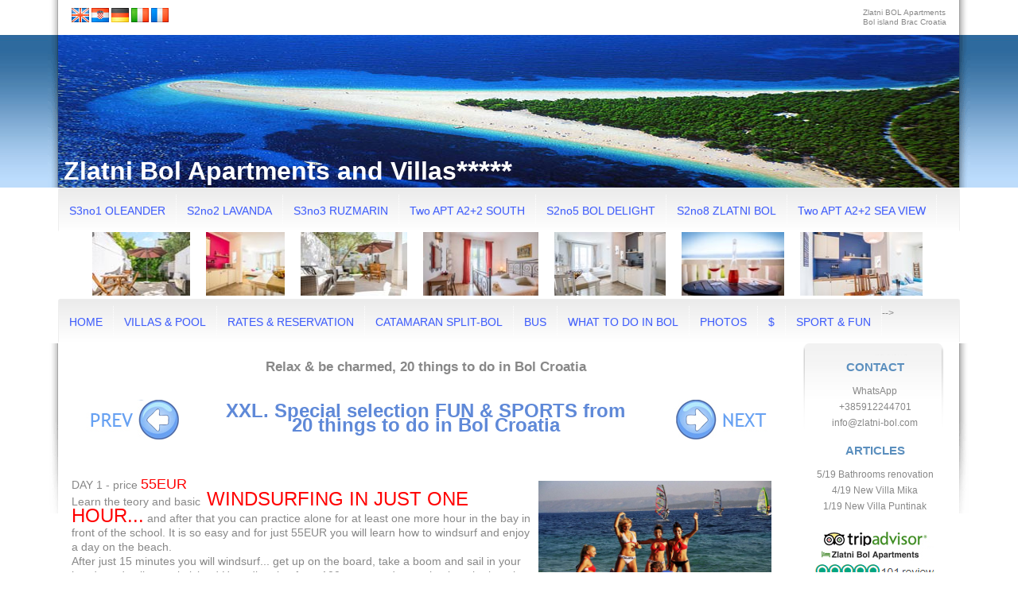

--- FILE ---
content_type: text/html
request_url: https://zlatni-bol.com/bolbeaches.htm
body_size: 27581
content:
<!DOCTYPE html PUBLIC "-//W3C//DTD XHTML 1.0 Transitional//EN" "http://www.w3.org/TR/xhtml1/DTD/xhtml1-transitional.dtd">

<html xmlns="http://www.w3.org/1999/xhtml">

<!-- #BeginTemplate "_templates/default.dwt" -->

<head>
<meta content="text/html; charset=utf-8" http-equiv="Content-Type" />
<meta content="en" http-equiv="Content-Language" />
<meta content="no" http-equiv="imagetoolbar" />
<meta content="index,follow,noodp" name="robots" />
<!-- #BeginEditable "doctitle" -->

<title>Special selection FUN & SPORTS from 20 things to do in Bol Croatia near Zlatni rat beach
</title>
<meta content="Special selection 3 days FUN &amp; SPORTS choosen from 20 things to do in Bol Croatia near Zlatni rat beach" name="description" />
<meta content="special selection bol, fun bol, sport bol, fun zlatni rat, sport zlatni rat, beaches bol" name="keywords" />
<meta content="NFAuIYJFkfcBEwMEWeL2OsES/HwSWcVEgv/m+4ka/6E=" name="verify-v1" />
<style type="text/css">






















































































































































































































































































































.style2 {
	font-family: "Trebuchet MS";
}
.auto-style2 {
	color: #5B8FBE;
}
.auto-style3 {
	text-align: center;
	font-size: x-large;
	color: #5F89D8;
}
.auto-style4 {
	color: #FF0000;
}
.auto-style5 {
	color: #808080;
}
.auto-style6 {
	text-align: center;
	font-size: large;
}
.auto-style8 {
	color: #FF0000;
	font-size: x-large;
}
.auto-style9 {
	color: #FF0000;
	font-size: large;
}
</style>

<!-- #EndEditable -->
<meta content="design: Roni Marinkovic - http://ronimarinkovic.com" name="author" />
<!-- Meganizr Menu Styles -->
<link href="http://fonts.googleapis.com/css?family=Play" rel="stylesheet" type="text/css" />
<link href="css/meganizr.css" rel="stylesheet" type="text/css" />
<!--[if lt IE 9]>
<link href="css/meganizr-ie.css" rel="stylesheet" type="text/css" />
<![endif]-->
<!-- end Meganizr Menu Styles -->
<link href="css/screen.css" rel="stylesheet" type="text/css" />
<link href="css/lytebox.css" rel="stylesheet" type="text/css" />
<link href="general/zb.ico" rel="shortcut icon" />
<link href="general/zb.ico" rel="bookmark" />
<script src="res/common.js" type="text/javascript"></script>
<script src="res/lytebox.js" type="text/javascript"></script>
<style type="text/css">

.style1 {
	text-align: left;
}
.auto-style1 {
	color: #DD0000;
}
</style>
</head>

<body>

<div id="wrapper-top">
	<div id="top">
		<p class="languages"><a href="index.htm">
		<img alt="English" src="css/layout/flag_uk.jpg" /></a>
		<a href="bolapartmani.htm" title="Bol Apartmani">
		<img alt="Hrvatski" src="css/layout/flag-croatia.jpg" /></a>
		<a href="http://bol-kroatien.de" target="_blank" title="Bol Kroatien">
		<img alt="Deutch" src="css/layout/flag_germany.jpg" /></a>
		<a href="index.htm" target="_blank" title="Bol Brac Croazia">
		<img alt="Italiano" src="css/layout/flag_italy.jpg" /></a>
		<a href="bolcroatie.htm">
		<img alt="Fransoise" src="css/layout/flag_france.jpg" /></a> </p>
		<p class="address">Zlatni BOL Apartments<br />
		Bol island Brac Croatia<br />
		</p>
	</div>
	<!-- top --></div>
<!-- wrapper-top -->
<div id="wrapper-header">
	<div id="header-bg">
		<div id="header">
			<div id="wrapper-header2">
				<div id="wrapper-header3">
					<h1>Zlatni Bol Apartments and Villas<span class="stars">*****</span></h1>
				</div>
			</div>
		</div>
	</div>
</div>
<!-- Meganizr Menu HTML -->
<ul class="meganizr mzr-mymenu">
	<!-- Home -->
	<li><a href="bolapartmentsfor3.htm">S3no1 OLEANDER</a></li>
	<li><a href="bolapartmentsfor2.htm">S2no2 LAVANDA</a></li>
	<li><a href="bolstudiofor3.htm">S3no3 RUZMARIN</a></li>
	<li><a href="bolapartment.htm">Two APT A2+2 SOUTH</a></li>
	<li><a href="bolstudiofor2.htm">S2no5 BOL DELIGHT</a></li>
	<li><a href="bolseaview.htm">S2no8 ZLATNI BOL</a></li>
	<li><a href="bolapartmentsfor4.htm">Two APT A2+2 SEA VIEW</a></li>
	<!-- end No Dropdown Link -->
	<!-- No Dropdown Link -->
	<!-- end No Dropdown Link -->
</ul>
<!-- end Meganizr Menu HTML -->
<p><a href="bolapartmentsfor3.htm">
<img alt="Bol Oleander" height="80" src="bol/bol-oleander.jpg" style="border: 0px;" title="Studio S3 no1 Oleander" width="123" /></a>&nbsp;&nbsp;&nbsp;&nbsp;
<a href="bolapartmentsfor2.htm">
<img alt="Bol Lavanda" height="80" src="bol/bol-lavanda.jpg" style="border: 0px;" title="Studio S2 no2 Lavanda" width="99" /></a>&nbsp;&nbsp;&nbsp;&nbsp;
<a href="bolstudiofor3.htm">
<img alt="Bol Ruzmarin" height="80" src="bol/bol-ruzmarin.jpg" style="border: 0px;" title="Studio S3 no3 Ruzmarin" width="134" /></a>&nbsp;&nbsp;&nbsp;&nbsp;
<a href="bolapartment.htm">
<img alt="Bol Dream" height="80" src="bol/bol-dream.jpg" style="border: 0px;" title="Apartments A2+2 1st floor" width="145" /></a>&nbsp;&nbsp;&nbsp;&nbsp;
<a href="bolstudiofor2.htm">
<img alt="Bol Delight" height="80" src="bol/bol-delight1.jpg" style="border: 0px;" title="Studio S2 Bol Delight" width="140" /></a>&nbsp;&nbsp;&nbsp;&nbsp;
<a href="bolseaview.htm">
<img alt="Zlatni Bol" height="80" src="bol/zlatni-bol.jpg" style="border: 0px;" title="Studio S2 Zlatni Bol" width="129" /></a>&nbsp;&nbsp;&nbsp;&nbsp;
<a href="bolapartmentsfor4.htm">
<img alt="Cocktail Bol" height="80" src="bol/cocktail-bol1.jpg" style="border: 0px;" title="Apartments A2+2 2nd floor" width="154" /></a>&nbsp;
</p>
<!-- Meganizr Menu HTML -->
<ul class="meganizr mzr-mymenu">
	<!-- Home -->
	<li><a href="index.htm">HOME</a></li>
	<!-- end Home -->
	<!-- DropDown -->
	<li class="mzr-drop mzr-levels"><a href="#">VILLAS &amp; POOL</a>
	<ul style="width: auto">
		<li>
		<div class="mzr-content drop-four-columns">
			<!--			<div class="one-col">
				<h3>PUT Oleandera <br />
				small Studio S2 <br />
				near promenade</h3>
				<a href="../bol-center.htm" title="Welcome to Studio Bol Croatia">
				<img alt="" class="menu" src="../en/studiobol.jpg" style="border-width: 0px" /></a>
				<p>Studio S2 for 2, without terrace just 2 min walk from Borak beach...
				<br />
				<strong>30-80EUR/day</strong><a href="../bol-center.htm">DETAILS 
				&amp; GALLERY</a></p>
			</div> -->
			 <div class="one-col">
				<h3>Villa PUNTA <br />
				with 4 bedrooms</h3>
				<a href="villapuntabrac.htm" title="">
				<img alt="" class="menu" src="en/villapuntinakbrac.jpg" style="border-width: 0px" /></a>
				<p>for 8 people, luxury BEACHFRONT villa with pool in beautiful 
			 Brac... <br />
				<strong>1750EUR/day</strong><a href="villapuntabrac.htm">DETAILS 
				&amp; GALLERY</a></p>
			</div>
			<div class="one-col">
				<h3>Beachfront Villa <br />
				MIKA with pool </h3>
				<a href="villasumartin.htm" title="">
				<img alt="" class="menu" src="en/villasumartin.jpg" style="border-width: 0px" /></a>
				<p>for 8 people, BEACHFRONT luxury villa with infinity pool in Sumartin 
				island Brac... <br />
				<strong>400-900EUR/day</strong><a href="villasumartin.htm">DETAILS 
				&amp; GALLERY</a></p>
			</div>
			<div class="one-col">
				<h3>New Villa BRAC<br />
				in Bol Croatia</h3>
				<a href="bol-brac-villa.htm" title="">
				<img alt="" class="menu" src="en/bolvillabrac.jpg" style="border-width: 0px" /></a>
				<p>ideal for 8 people, feel the atmospfere of Mediteranean in beautiful 
				Bol Murvica area... <br />
				<strong>400-700EUR/day</strong><a href="bol-brac-villa.htm">DETAILS 
				&amp; GALLERY</a></p>
			</div>
			<div class="one-col">
				<h3>CLIVE &amp; KLAUDI <br />
				Villa with pool</h3>
				<a href="bol-villa.htm" title="">
				<img alt="" class="menu" src="en/bolvillabol.jpg" style="border-width: 0px" /></a>
				<p>8 people, just above the famous Zlatni Rat beach with amazing 
				view on Hvar &amp; Adriatic sea <br />
				<strong>1500-2500EUR/day</strong><a href="bol-villa.htm">DETAILS 
				&amp; GALLERY</a></p>
			</div>
		</div>
		</li>
	</ul>
	</li>
	<!-- end Villas -->
	<li><a class="auto-style1" href="bol-reservation.htm">RATES &amp; RESERVATION</a></li>
	<li><a href="ferrysplitsupetar.htm">CATAMARAN SPLIT-BOL</a></li>
	<li><a href="bus-supetar-bol.htm">BUS</a><span class="auto-style1"></span></li>
	<!-- For more drop levels follow the structure bellow. -->
	<!-- 	<li class="mzr-drop mzr-levels"><a href="../taxi-bo	l-brac.htm">ARRIVAL IN BOL</a>
	<ul>
		<li><a href="../bol-by-car.htm">BY CAR</a></li>
		<li><a href="../taxi-bol-brac.htm">BY PLANE</a></li>
		<li><a href="../ferrysplitsupetar.htm">BY FERRY</a></li>
		<li><a href="../catamaran-split-bol.htm">BY CATAMARAN</a></li>
		<li><a href="../bus-supetar-bol.htm">BY BUS</a></li>
	</ul>
	</li> -->
	<!-- end DropDown -->
	<!-- DropDown -->
	<!-- For more drop levels follow the structure bellow. -->
	<!-- You can also use the class .mzr-align-right to show the dropdown on the right. -->
	<!--	<li><a href="../webcamcroatia.htm">WEBCAM</a></li>
	<!-- end No Dropdown Link -->
	<!-- end No Dropdown Link -->
	<!-- No Dropdown Link -->
	<!-- You can also use the class .mzr-align-right to show the dropdown on the right. -->
	<!-- end DropDown -->
	<!-- DropDown -->
	<!-- For more drop levels follow the structure bellow. -->
	<!-- You can also use the class .mzr-align-right to show the dropdown on the right. -->
	<!--
	<li class="mzr-drop mzr-levels"><a href="#">2012-14</a>
	<ul style="width: auto">
		<div class="mzr-content drop-four-columns">
			<div class="one-col">
				<h3>PUT Oleandera <br />
				small Studio S2 <br />
				near promenade</h3>
				<a href="../bol-center.htm" title="Welcome to Studio Bol Croatia">
				<img alt="" class="menu" src="../en/studiobol.jpg" style="border-width: 0px" /></a>
				<p>Studio S2 for 2, without terrace just 2 min walk from Borak beach...
				<br />
				<strong>30-80EUR/day</strong><a href="../bol-center.htm">DETAILS 
				&amp; GALLERY</a></p>
			</div>
			<div class="one-col">
				<h3>Zlatni BOL <br />
				Studio S2 <br />
				South terrace</h3>
				<a href="../bolapartmentsfor2.htm" title="">
				<img alt="" class="menu" src="../en/s2.jpg" style="border-width: 0px" /></a>
				<p>At the various floors with private garden, south or/and sea view 
				terrace... <br />
				<strong>48-100EUR/day</strong><a href="../bolapartmentsfor2.htm">DETAILS 
				&amp; GALLERY</a></p>
			</div>
			<div class="one-col">
				<h3>Zlatni BOL <br />
				Studio S3 Garden &amp; Grill</h3>
				<a href="../bolapartmentsfor3.htm" title="">
				<img alt="" class="menu" src="../en/s3.jpg" style="border-width: 0px" /></a>
				<p>South terrace &amp; PRIVATE GARDEN WITH GRILL and garden shower...
				<br />
				<strong>56-125EUR/day</strong><a href="../bolapartmentsfor3.htm">DETAILS 
				&amp; GALLERY</a></p>
			</div>
			<div class="one-col">
				<h3>Zlatni BOL <br />
				Apartment A2+2 South terrace</h3>
				<a href="../bolapartmentsfor4.htm" title="">
				<img alt="" class="menu" src="../en/a4.jpg" style="border-width: 0px" /></a>
				<p>South &amp; north terrace or south sea view terrace... KING &amp; QUEEN 
				size bed <br />
				<strong>60-140EUR/day</strong><a href="../bolapartmentsfor4.htm">DETAILS 
				&amp; GALLERY</a></p>
			</div>
		</div>
	</ul>
	</li>
-->
	<!-- end DropDown -->
	<!-- DropDown -->
	<!-- For more drop levels follow the structure bellow. -->
	<!-- You can also use the class .mzr-align-right to show the dropdown on the right. -->
	--&gt;
	<li class="mzr-drop mzr-levels"><a href="#">WHAT TO DO IN BOL</a>
	<ul>
		<li>
		<a href="zlatni-rat.htm" title="Zlatni rat beach Bol island Brac Croatia">
		ZLATNI RAT BEACH</a></li>
		<li>
		<a href="biking-bol-brac.htm" title="Mountain bike tour island Hvar Croatia">
		BICYCLE TOUR ISLAND HVAR</a></li>
		<li>
		<a href="blaca-monastery-brac.htm" title="Blaca monastery on island Brac Croatia">
		VISIT BLACA MONASTERY</a></li>
		<li class="mzr-drop"><a href="#">ATRACTIONS</a>
		<ul>
			<li>
			<a href="vidova-gora-brac.htm" title="Vidova gora Bol island Brac Croatia">
			VIDOVA GORA</a></li>
			<li>
			<a href="airport-brac.htm" title="Airplane tour from island Brac airport">
			AIRPLANE TOUR DALMATIA</a></li>
			<li>
			<a href="dragons-cave-brac.htm" title="Dragons cave Bol island Brac Croatia">
			DRAGON&#39;S CAVE</a></li>
			<li>
			<a href="brac-museum.htm" title="Brac museum Skrip island Brac">ISLAND 
			BRAC MUSEUM</a></li>
			<li><a href="#" title="Dominican monastery Bol island Brac">DOMINICAN 
			MONASTERY BOL</a></li>
			<li>
			<a href="kuca-u-kuci.htm" title="Kuca u kuci Bol island Brac">KUCA 
			U KUCI</a></li>
		</ul>
		</li>
		<li class="mzr-drop"><a href="#">EXCURSIONS</a>
		<ul>
			<li>
			<a href="bike-brac-hvar.htm" title="Mountain bike tour and routes on island Brac Croatia">
			BICYCLE TOUR ISLAND BRAC</a></li>
			<li>
			<a href="blaca-monastery-brac.htm" title="Blaca monastery on island Brac Croatia">
			BLACA MONASTERY BY BOAT</a></li>
			<li>
			<a href="hvar-excursion.htm" title="Hvar excursion Bol island Brac">
			HVAR &amp; PAKLENI ISLANDS</a></li>
			<li>
			<a href="dubrovnik-excursion.htm" title="Bol excursion Dubrovnik">
			DUBROVNIK DAY TRIP</a></li>
			<li><a href="split-excursion.htm" title="Bol excursion Split">SPLIT 
			&amp; KRKA WATERFALLS</a></li>
			<li>
			<a href="hvar-vis-excursion.htm" title="Hvar Vis Bisevo from Bol with speed boat">
			HVAR &amp; VIS &amp; BISEVO</a></li>
		</ul>
		</li>
	</ul>
	</li>
	<!-- end DropDown -->
	<!-- DropDown -->
	<!-- For more drop levels follow the structure bellow. -->
	<!-- You can also use the class .mzr-align-right to show the dropdown on the right. -->
	<!-- end DropDown -->
	<!-- DropDown -->
	<!-- For more drop levels follow the structure bellow. -->
	<!-- You can also use the class .mzr-align-right to show the dropdown on the right. -->
	<!--	<li class="mzr-drop mzr-levels"><a href="../bolbeaches.htm">3DAYS FUN</a></li> -->
	<!--    <ul>
			<li><a href="../bol-day1.htm">DAY 1 WIND & BEACH PARTY</a></li>
			<li><a href="../bol-day2.htm">DAY 2 DEEP & CHILL BOLERO</a></li>
			<li><a href="../bol-day3.htm">DAY 3 RIDE & ZLATNI RAT</a></li>
        </ul>     -->
	<!-- end DropDown -->
	<li class="mzr-drop mzr-levels"><a href="#">PHOTOS</a>
	<ul>
		<li><a href="photo-gallery-bol.htm">BOL PHOTO GALLERY</a></li>
		<!--            <li class="mzr-drop">
                <a href="#">BOL SUMMER</a>
        		<ul>
           			<li><a href="../summer/bol-2007.htm">SUMMER 2007</a></li>
           			<li><a href="../summer/bol-2008.htm">SUMMER 2008</a></li>
           			<li><a href="../summer/bol-2009.htm">SUMMER 2009</a></li>           			
           			<li><a href="../summer/bol-2010.htm">SUMMER 2010</a></li>
           			<li><a href="../summer/bol-2011.htm">SUMMER 2011</a></li>
                    <li><a href="../summer/bol-2012.htm">SUMMER 2012</a></li>
                    <li><a href="../summer/bol-2013.htm">SUMMER 2013</a></li>
                    <li><a href="../summer/bol-2014.htm">SUMMER 2014</a></li>
                </ul>
            </li>
             -->
		<li><a href="photo-bol-snow.htm">BOL WINTER &amp; SNOW</a></li>
		<li><a href="photo-bol-canvas.htm">BOL @ CANVAS</a></li>
		<li class="mzr-drop"><a href="#">MAPS</a>
		<ul>
			<li><a href="brac-bike-map.htm">BIKE MAP ISLAND BRAC</a></li>
			<li><a href="bol-location.htm">BOL &amp; ZLATNI RAT MAP</a></li>
		</ul>
		</li>
		<li class="mzr-drop"><a href="#">HIGH RESOLUTION PHOTOS</a>
		<ul>
			<li><a href="photo-bol-high.htm">HIGH RES BOL PHOTOS</a></li>
			<li><a href="photo-zlatnirat-high.htm">HIGH RES ZLATNI RAT</a></li>
		</ul>
		</li>
		<li><a href="bol-video-zlatnirat.htm">AMAZING VIDEOS</a></li>
	</ul>
	</li>
	<!-- No Dropdown Link -->
	<li class="mzr-drop mzr-levels"><a href="bol-center.htm">$</a></li>
	<li class="mzr-drop mzr-levels"><a href="#">SPORT &amp; FUN</a>
	<ul>
		<li>
		<a href="quadbolbrac.htm" title="Quad tour Bol, Murvica, Farska, Blaca, Vidova gora, Bol">
		QUAD DEEP FOREST</a></li>
		<li>
		<a href="diving-croatia.htm" title="Scuba diving in Bol island Brac and Hvar">
		DISCOVERY SCUBA</a></li>
		<li>
		<a href="kayak-bol-brac.htm" title="Kayaking Bol island Brac Croatia">
		WILD HIDDEN BEACHES</a></li>
		<li>
		<a href="windsurfing-kitesurf-croatia.htm" title="Windsurfing and Kitesurf in Bol Croatia">
		ONE DAY WINDSURFING</a></li>
		<li>
		<a href="wellness-bol-brac.htm" title="Wellness Fitness Gym Elaphusa in Bol island Brac Croatia">
		FITNESS &amp; WELLNESS</a></li>
		<li>
		<a href="waterpark-bol-brac.htm" title="Kids water park in Bol island Brac Croatia">
		KIDS WATER PARK IN BOL</a></li>
		<li>
		<a href="paraglidingcroatia.htm" title="Paragliding Croatia from Vidova gora to Zlatni rat Bol">
		VIDOVA GORA PARAGLIDING</a></li>
		<li>
		<a href="biking-bol-brac.htm" title="Mountain bike tour and routes on island Brac Croatia">
		ISLAND BRAC BIKE TOUR</a></li>
		<li>
		<a href="diving-bol.htm" title="Scuba diving in Bol island Brac and Hvar">
		ISLAND HVAR SCUBA DIVING</a></li>
	</ul>
	</li>
	<!-- end DropDown -->
	<!-- DropDown -->
	<!-- For more drop levels follow the structure bellow. -->
	<!-- You can also use the class .mzr-align-right to show the dropdown on the right. -->
</ul>
<!-- end Meganizr Menu HTML -->
<!-- wrapper-header -->
<!--menu-top-->
<!--wrapper-menu-top-->
<div id="wrapper-content">
	<div id="content">
		<!-- #BeginEditable "main-content" -->
		
		<div id="content0">
			<h2 class="center">Relax &amp; be charmed, 20 things to do in Bol Croatia</h2>
			<p>&nbsp;</p>
			<a href="airport-brac.htm">
			<img alt="" class="float-left" src="en/prev.jpg" /></a>
			<a href="quadbolbrac.htm">
			<img alt="" class="float-right" src="en/next.jpg" /></a>
			<h1 class="auto-style3">XXL. Special selection FUN &amp; SPORTS from
			<br />
			20 things to do in Bol Croatia</h1>
			<div class="clear">
			</div>
			<!-- ovaj prazan div stavljas izmedju paragrafa u slucaju da ti je slika visa od teksta u tom paragrafu, 
									pa da se sljedeci paragraf ne digne iznad slike -->
			<p>&nbsp;</p>
			<p>&nbsp;</p>
			<p>
			<img alt="" class="float-right" height="168" src="windsurfing/windsurfingzlatnirat.jpg" width="293" />DAY 
			1 - price <span class="auto-style9">55EUR</span> <br />
			Learn the teory and basic&nbsp; <span class="auto-style8">WINDSURFING 
			IN JUST ONE HOUR...</span> and after that you can practice alone for 
			at least one more hour in the bay in front of the school. It is so easy 
			and for just 55EUR you will learn how to windsurf and enjoy a day on 
			the beach. </p>
			<p>After just 15 minutes you will windsurf... get up on the board, take 
			a boom and sail in your hands and sail away in island Hvar direction 
			for a 100 meter and come back to the beach... only by yourself and without 
			any help :)</p>
			<div class="clear">
			</div>
			<p>DAY 2 - price <span class="auto-style9">45EUR</span> </p>
			<p>Take a <a href="diving-brac-hvar.htm">DISCOVERY SCUBA COURSE</a> 
			30min theory + 30min scuba diving in the pool + 30min
			<span class="auto-style8">SCUBA DIVING IN THE SEA</span><span class="auto-style4">
			</span><span class="auto-style5">up to 5 meter deep</span> at Borak 
			beach and learn the basics about diving and scuba diving in just one 
			day.... in just 2 hours. It is so easy and fun. Area in fronf of the 
			Borak beach is beautiful for diving with lot of caves and stones and 
			lot of fish around you...</p>
			<img alt="" height="100" src="diving-croatia/discoverydivingbol1.jpg" width="180" /><img alt="" height="100" src="diving-croatia/divingbolsea1.jpg" width="180" /><br />
			<br />
			<p>
			<img alt="" class="float-right" height="177" src="biking/biketourhvar.jpg" width="293" /></p>
			<p>&nbsp;</p>
			<p>DAY 3 - price <span class="auto-style9">35EUR</span> <br />
			EXPLORE island Hvar with <span class="auto-style8">THE BEST ISLAND HVAR 
			BIKE ROUTE </span>from BOL. Departure time is 08.00 in the morning from 
			Bol promenade where you choose your bicycle. Then 5min slow ride to 
			Bol center and after 15 min departure with beautiful boat to Jelsa on 
			the island Hvar... and then just ENJOY Jelsa - Vrboska - Starigrad - 
			Dol - Vrbanj - Jelsa - and back to Bol with a boat. See is always calm 
			in the morning so this is beautiful cruise. If you bring your camera 
			you will have a beautiful memories from island Hvar unspoiled nature...</p>
			<div class="clear">
			</div>
			<p class="center">&nbsp;</p>
			<p class="center">&nbsp;</p>
			<p class="auto-style6">You need 135EUR to expirience only the best 
			at your vacation and take a beautiful memories from Bol to your home... 
			and learn the basic windsurfing, basic scuba diving and explore 
			beautiful island Hvar with mountain bike, all in just 3 days...</p>
			<p class="center">&nbsp;</p>
			<p>&nbsp;</p>
			<p>&nbsp;</p>
			<p>&nbsp;</p>
			<p>&nbsp;</p>
			<p>&nbsp;</p>
			<p>&nbsp;</p>
			<p>&nbsp;</p>
			<p>&nbsp;</p>
			<p>&nbsp;</p>
			<p>&nbsp;</p>
			<p>&nbsp;</p>
			<p>&nbsp;</p>
			<p>&nbsp;</p>
			<p>&nbsp;</p>
			<a href="airport-brac.htm">
			<img alt="" class="float-left" src="en/prev.jpg" /></a>
			<a href="quadbolbrac.htm">
			<img alt="" class="float-right" src="en/next.jpg" /></a>
			<h1 class="auto-style3">XXL. Special selection FUN &amp; SPORTS from
			<br />
			20 things to do in Bol Croatia</h1>
			<div class="clear">
			</div>
		</div>

		<!-- #EndEditable --></div>
		<div id="wrapper-menu-page">
		<div id="menu-page">
			<!-- #BeginEditable "podmeni-desno" -->
			<!-- #EndEditable -->
			<p></p>
			<ul>
			<h2 class="auto-style2">CONTACT</h2>
							<li>
				
							WhatsApp<br />
							+385912244701</li>
				<li>
				
				info@zlatni-bol.com</li>
				<li>
			
			<h2 class="auto-style2">ARTICLES</h2>

			<!--				<li>
				<a href="../zlatni-rat.htm" title="Catamaran Airport-Bol">
				6/19 Split Airport - Bol</a></li>
				<li>
			-->
				<li>
				<a href="bolrenovation.htm" title="New bathroom renovation in Bol">
				5/19 Bathrooms renovation</a></li>
				<li>
				<a href="villasumartin.htm" title="New Villa Mika Sumartin Croatia">
				4/19 New Villa Mika</a></li>
				<li>
				<a href="villapuntabrac.htm" title="New Villa Puntinak Sumartin Croatia">
				1/19 New Villa Puntinak</a></li>
			<!--				<li>
				<a href="../biking-bol-brac.htm" title="Zlatni Bol bathroom renovation">
				5/18 All bathroom renovation</a></li>
				<li>
				<a href="../biking-bol-brac.htm" title="New night club in Bol Croatia">
				7/17 New 585 Night Club</a></li>
			-->
			<p>&nbsp;</p>
			<a href="http://www.tripadvisor.co.uk/Hotel_Review-g303802-d941863-Reviews-Zlatni_Bol_Apartments-Bol_Brac_Island_Split_Dalmatia_County_Dalmatia.htmlhttp://www.tripadvisor.co.uk/Hotel_Review-g303802-d941863-Reviews-Zlatni_Bol_Apartments-Bol_Brac_Island_Split_Dalmatia_County_Dalmatia.html" target="_blank" title="Zlatni Bol reviews">
			<img alt="Bol review" src="en/trip.jpg" title="Zlatni Bol review" /></a>
			<ul>
			<h2 class="auto-style2">16 THINGS TO DO IN BOL</h2>

				<li>
				<a href="zlatni-rat.htm" title="Zlatni rat beach Bol island Brac Croatia">
				1.ZLATNI RAT beach</a></li>
				<li>
				<a href="biking-bol-brac.htm" title="Mountain bike tour and routes on island Brac Croatia">
				2.AMAZING bicycle tour</a></li>
				<li>
				<a href="blaca-monastery-brac.htm" title="Blaca monastery on island Brac Croatia">
				3.time at BLACA monastery</a></li>
				<li>
				<a href="vidova-gora-brac.htm" title="Vidova gora Bol island Brac Croatia">
				4.high to VIDOVA GORA</a></li>
				<li>
				<a href="quadbolbrac.htm" title="Quad tour Bol, Murvica, Farska, Blaca, Vidova gora, Bol">
				5.Brac DEEP FOREST</a></li>
				<li>
				<a href="dragons-cave-brac.htm" title="Dragons cave Bol island Brac Croatia">
				6.mystery of the DRAGONS</a></li>
				<li>
				<a href="diving-croatia.htm" title="Scuba diving in Bol island Brac and Hvar">
				7.Discovery SCUBA</a></li>
				<li>
				<a href="brac-museum.htm" title="Brac museum Skrip island Brac">
				8.Brac &amp; OLIVE OIL museum</a></li>
				<li>
				<a href="kayak-bol-brac.htm" title="Kayaking Bol island Brac Croatia">
				9.KAYAK hidden beaches</a></li>
				<li>
				<a href="windsurfing-kitesurf-croatia.htm" title="Windsurfing and Kitesurf in Bol Croatia">
				10.windsurf in JUST 2 hours</a></li>
				<li>
				<a href="bol-excursion.htm" title="Bol excursion island Brac Croatia">
				11.day trip to DUBROVNIK</a></li>
				<li>
				<a href="rentabikescooter-bol-brac.htm" title="Rent'a bike renta scooter in Bol island Brac Croatia">
				12.bike or SCOOTER</a></li>
				<li>
				<a href="wellness-bol-brac.htm" title="Wellness Fitness Gym Elaphusa in Bol island Brac Croatia">
				13.FITNESS &amp; WELLNESS</a></li>
				<li>
				<a href="waterpark-bol-brac.htm" title="Kids water park in Bol island Brac Croatia">
				14.AMAZING WATER PARK</a></li>
				<li>
				<a href="wine-bol-brac.htm" title="Stina wine in Bol island Brac Croatia">
				15.wines in BOL</a></li>
				<li>
				<a href="paraglidingcroatia.htm" title="Paragliding Croatia from Vidova gora to Zlatni rat Bol">
				16.PARAGLIDING in Bol</a></li>
				<li><a>-</a></li>
			</ul>
			<a href="funinbol.htm" title="Learn how to WINDSURF or SCUBA DIVE in just 3 or 7 days">
			<img alt="Fun in Bol Croatia" class="menu" src="en/funinbol.jpg" style="border-width: 0px" /></a>
			<p>&nbsp;</p>
			<h3>ZLATNI BOL INFO</h3>
			<ul>
				<li><a href="bolaccommodation.htm">ZLATNI BOL APARTMENTS</a></li>
				<li><a href="taxi-bol-brac.htm">FERRY SPLIT - BRAC</a></li>
				<li><a href="bol-location.htm">ZLATNI BOL LOCATION</a></li>
				<!-- 	<a rel="lytebox&lt;S2&gt;" href="../location_files/zlatnibolearth.jpg">
				<a rel="lytebox&lt;S2&gt;" href="../croatia/bolcroatia1.jpg">	-->
				<li><a href="aboutbol.htm">ABOUT BOL</a></li>
				<li>
				<a href="gallerybol.htm" title="Zlatni Bol apartments photo gallery">
				ZLATNI BOL GALLERY</a></li>
				<li>
				<a href="zlatniratbeach.htm" title="Best Zlatni rat beach photo ever">
				BEST ZLATNI RAT PHOTO</a></li>
			</ul>
			<ul>
				<li></li>
			</ul>
			<ul>
				<!--				<li></li>
			</ul>
			<h3>Diving maps Bol</h3>
			<ul>
				<li><a title="Diving maps Bol Croatia" target="_blank" href="../diving-bol.htm">
				<img class="menu" alt="diving bol brac" src="../images/divingmapcroatia.jpg" width="140" height="100" /></a></li>
			</ul>
			<ul>-->
				<li></li>
			</ul>
			<h3></h3>
			<ul>
				<li>
				<a href="http://croatia.hr/en-GB/Homepage" target="_blank" title="">
				<img alt="" class="menu" height="" src="en/htz.jpg" width="140" /></a></li>
			</ul>
			<!-- 			<h3>Split apartments</h3>
			<ul>
				<li>
				<a href="http://split-apartment.com" target="_blank" title="Split apartments">
				<img class="menu" alt="Split apartments Croatia" src="../images/splitapartments.jpg" width="140" height="100" /></a></li>
				<li></li>
			</ul> -->
			<p></p>
		</div>
		<!--menu-page--></div>
	<!-- wrapper menu page --></div>
<!-- wrapper-content -->
<!-- footer starts here -->
<div id="wrapper-footer">
	<div id="footer">
		<p class="obrt">Tamara &amp; Goran Skelin | +385912244701 | Ulica Ivana Gundulica 
		2, 21420 Bol<br />
		</p>
		<p class="impressum">© since 2009 <a href="http://zlatni-bol.com/">Zlatni 
		Bol Apartments</a> |
		<a href="http://ronimarinkovic.com" title="Roni Marinkovic web design">rm</a> 
		|
		<a href="http://jigsaw.w3.org/css-validator/check/referer" title="Valid CSS">
		CSS</a> |
		<a href="http://validator.w3.org/check?uri=referer" title="Valid XHTML">
		XHTML</a> | Sitemap </p>
	</div>
</div>
<!-- wrapper-footer -->
<script type="text/javascript">
//<![CDATA[
disableSelection(document.body)
//]]>
</script>

</body>

<!-- #EndTemplate -->

</html>


--- FILE ---
content_type: text/css
request_url: https://zlatni-bol.com/css/meganizr.css
body_size: 18328
content:
/* ###################################################################
	
	ITEM NAME  : Meganizr Responsive CSS3 Mega Menu
	ITEM URI   : http://codecanyon.net/item/meganizr-responsive-css3-mega-menu/2629504
	VERSION    : 1.1.0
	AUTHOR     : Valeriu Timbuc
	AUTHOR URI : http://vtimbuc.net
	LICENSE    : Purchased License - Regular or Extended - http://codecanyon.net/licenses/regular_extended

################################################################### */



/* ###################################################################

	// 1. RESET STYLES
	// 2. NAVIGATION BAR STYLES
	// 3. SEARCH FORM
	// 4. DROPDOWN
	// 5. CONTENT STYLES
	// 6. RESPONSIVE
	// 7. EXTRA COLOR STYLES

################################################################### */

/* // 1. RESET STYLES */
/* ################################################################ */
.meganizr, .meganizr ul, .meganizr li, .meganizr a, .meganizr img, .meganizr div, .meganizr p, .meganizr form, .meganizr input, .meganizr textarea, .meganizr h3, .meganizr h4, .meganizr h5 { margin: 0; padding: 0; font-size: 12px; font-family: sans-serif; }
.meganizr a { text-decoration: none; }
.meganizr li { list-style: none; }
.meganizr input, .meganizr textarea, .meganizr img { outline: none; border: none; background: none; }



/* // 2. NAVIGATION BAR STYLES */
/* ################################################################ */
.meganizr {
	position: relative;
	z-index: 500;
	clear: both;
	width: 1132px;
	height: 45px;
	padding: 8px 0 0 0;	
	margin: 0 auto;
	text-align: left;

	border: 1px solid #eee;
	border-bottom: 2px solid #ccc;
	
	background: #fefefe;
	background: -webkit-linear-gradient(top, #fefefe 0%, #ededed 100%);
	background: -moz-linear-gradient(top, #fefefe 0%, #ededed 100%);
	background: -o-linear-gradient(top, #fefefe 0%, #ededed 100%);
	background: -ms-linear-gradient(top, #fefefe 0%, #ededed 100%);
	background: linear-gradient(top, #fefefe 0%, #ededed 100%);

	-webkit-border-radius: 3px;
	-moz-border-radius: 3px;
	border-radius: 3px;
}

.meganizr:before,
.meganizr:after {
	content: '';
	clear: both;
}

/* Nav List */
.meganizr > li {
	position: relative;
	display: block;
	float: left;
	height: 37px;

	border-right: 1px dotted #ccc;
}

.meganizr > li.mzr-full-width { position: static; }

.meganizr > li.mzr-align-right {
	float: right;
	border-right: none;
	border-left: 1px dotted #ccc;
}

/* Nav Links */
.meganizr > li > a {
	position: relative;
	z-index: 550;
	display: block;
	padding: 3px 13px 0 13px;
	line-height: 34px;

	font-family: 'Play', Helvetica, Arial, sans-serif;
	font-size: 14px;
	color: #525252;
	text-shadow: 0px 1px 1px white;

	-webkit-transition: color .15s ease-in, background-image .2s linear .15s;
	-moz-transition: color .15s ease-in, background-image .2s linear .15s;
	-o-transition: color .15s ease-in, background-image .2s linear .15s;
	-ms-transition: color .15s ease-in, background-image .2s linear .15s;
	transition: color .15s ease-in, background-image .2s linear .15s;
}

.meganizr > li > a:hover { color: #000000; }

.meganizr > li > a:active {
	color: #525252;

	-webkit-transition: color 1ms;
	-moz-transition: color 1ms;
	-o-transition: color 1s;
	-ms-transition: color 1s;
	transition: color 1s;
}

.meganizr > li.mzr-drop:hover > a:after,
.meganizr > li.mzr-drop > a.mzr-click:after {
	position: absolute;
	content: '';
	top: 0;
	left: 0;
	width: 100%;
	height: 38px;
	background: transparent url(../img/drop-arrow.png) no-repeat bottom center;
}

.meganizr > li.mzr-drop:hover > a,
.meganizr > li.mzr-drop > a.mzr-click { z-index: 650; }

/* Home Icon */

.meganizr > li.mzr-home-dark > a,
.meganizr > li.mzr-home-light > a {
	text-indent: -9999px;
	background-position: center center;
	background-repeat: no-repeat;
}

.meganizr > li.mzr-home-dark > a { background-image: url(../img/home_dark.png); }

.meganizr > li.mzr-home-light > a { background-image: url(../img/home_light.png); }



/* // 3. SEARCH FORM */
/* ################################################################ */
.meganizr > li.mzr-search > form {
	position: relative;
	height: 20px;
	margin-right: 20px;
	padding: 10px 25px 8px 25px;
}

.meganizr > li.mzr-search input {
	width: 80px;
	height: 20px;
	line-height: 20px;

	font-family: 'Play', Helvetica, Arial, sans-serif;
	font-size: 14px;
	color: #5e5e5e;
	text-shadow: 0px 1px 1px white;

	-webkit-transition: width .2s ease-in;
	-moz-transition: width .2s ease-in;
	-o-transition: width .2s ease-in;
	-ms-transition: width .2s ease-in;
	transition: width .2s ease-in;

	box-shadow: none;
}

.meganizr > li.mzr-search input:focus {
	width: 130px;
	background: none;
	outline: none;
}

.meganizr > li.mzr-search input[type=submit] {
	position: absolute;
	cursor: pointer;
	width: 20px;
	height: 20px;
	top: 10px;
	right: 0;
	background: url(../img/search-icon.png) no-repeat 0 0;
}



/* // 4. DROPDOWN */
/* ################################################################ */
.meganizr > li > div,
.meganizr > li > ul,
.meganizr > li > ul li > ul {
	position: absolute;
	z-index: 600;
	padding: 10px 0;
	top: 37px;
	left: -1px;

	opacity: 0;
	overflow: hidden;
	visibility: hidden;

	background-color: #ffffff;
	border: 1px solid #e1e1e1;
	
	-webkit-box-shadow: inset 0px 0px 10px 0px rgba(0, 0, 0, 0.1), inset 0px 1px 1px 1px rgba(255, 255, 255, 0.7);
	-moz-box-shadow: inset 0px 0px 10px 0px rgba(0, 0, 0, 0.1), inset 0px 1px 1px 1px rgba(255, 255, 255, 0.7);
	box-shadow: inset 0px 0px 10px 0px rgba(0, 0, 0, 0.1), inset 0px 1px 1px 1px rgba(255, 255, 255, 0.7);

	-webkit-border-radius: 3px;
	-moz-border-radius: 3px;
	border-radius: 3px;
}

.meganizr > li.mzr-align-right > div {
	left: auto;
	right: -1px;
}

/* Transitions */
.mzr-slide > li > div,
.mzr-slide > li > ul,
.mzr-slide > li > ul li > ul,
.mzr-fade > li > div,
.mzr-fade > li > ul,
.mzr-fade > li > ul li > ul {
	-webkit-transition: all .25s linear .15s;
	-moz-transition: all .25s linear .15s;
	-o-transition: all .25s linear .15s;
	-ms-transition: all .25s linear .15s;
	transition: all .25s linear .15s;
}

.mzr-slide > li > div,
.mzr-slide > li > ul,
.mzr-slide > li > ul li > ul { top: 100px; }

.mzr-slide > li.mzr-drop:hover > div,
.mzr-slide > li.mzr-drop:hover > ul,
.mzr-slide > li > ul li.mzr-drop:hover > ul {
	top: 37px;

	opacity: 1;
	overflow: visible;
	visibility: visible;
}

.mzr-fade > li.mzr-drop:hover > div,
.mzr-fade > li.mzr-drop:hover > ul,
.mzr-fade > li > ul li.mzr-drop:hover > ul,
.meganizr > li.mzr-drop:hover > div,
.meganizr > li.mzr-drop:hover > ul,
.meganizr > li > ul li.mzr-drop:hover > ul {
	opacity: 1;
	overflow: visible;
	visibility: visible;
}

/* Dropdown Columns */
.meganizr .drop-two-columns { width: 320px; }
.meganizr .drop-three-columns { width: 495px; }
.meganizr .drop-four-columns { width: 680px; }
.meganizr .drop-five-columns { width: 800px; }
.meganizr .drop-six-columns { width: 960px; }
.meganizr .mzr-full-width > div { width: 100%; }

/* Content Columns */
.meganizr .one-col { width: 145px; }
.meganizr .two-col { width: 300px; }
.meganizr .three-col { width: 475px; }
.meganizr .four-col { width: 640px; }
.meganizr .five-col { width: 780px; }
.meganizr .six-col { width: 940px; }

.meganizr .one-col, .meganizr .two-col, .meganizr .three-col, .meganizr .four-col, .meganizr .five-col, .meganizr .six-col {
	float: left;
	margin: 10px;
}

/* Fluid Content Columns */
@media only screen and (min-width: 960px) {

	.meganizr .mzr-full-width .one-col { width: 14%; }
	.meganizr .mzr-full-width .two-col { width: 30.6664%; }
	.meganizr .mzr-full-width .three-col { width: 47.3328%; }
	.meganizr .mzr-full-width .four-col { width: 63.9992%; }
	.meganizr .mzr-full-width .five-col { width: 80.6656%; }
	.meganizr .mzr-full-width .six-col { width: 97.332%; }

	.meganizr .mzr-full-width .one-col, .meganizr .mzr-full-width .two-col, .meganizr .mzr-full-width .three-col, .meganizr .mzr-full-width .four-col, .meganizr .mzr-full-width .five-col, .meganizr .mzr-full-width .six-col { margin: 1.3332%; }

}

/* Dropdown Levels */
.meganizr > li > ul,
.meganizr > li > ul li > ul {
	width: 200px;
	padding: 10px;
}

.meganizr > li > ul li.mzr-drop:hover > ul,
.meganizr.mzr-fade > li > ul li.mzr-drop > ul { top: -11px; }

.meganizr > li > ul li { position: relative; }

.meganizr > li > ul li > ul {
	position: absolute;
	left: 100%;
}

.meganizr > li.mzr-align-right > ul {
	left: auto;
	right: 0;
}

.meganizr > li > ul li.mzr-align-left > ul {
	position: absolute;
	left: auto;
	right: 105%;
}

.meganizr > li > ul a {
	display: block;
	line-height: 36px;

	border-bottom: 1px dotted #e1e1e1;

	font-family: 'Play', Helvetica, Arial, sans-serif;
	font-size: 14px;
	color: #5e5e5e;
	text-shadow: 0px 1px 1px white;

	-webkit-transition: color .15s ease-in;
	-moz-transition: color .15s ease-in;
	-o-transition: color .15s ease-in;
	-ms-transition: color .15s ease-in;
	transition: color .15s ease-in;
}

.meganizr > li > ul li:last-child a { border: none; }

.meganizr > li > ul a:hover { color: #888; }

.meganizr > li > ul li.mzr-drop > a { background: url(../img/arrow.png) no-repeat 182px 16px; }

.meganizr > li > ul li.mzr-align-left.mzr-drop > a { background: url(../img/arrow-inverse.png) no-repeat 182px 16px; }



/* // 5. CONTENT STYLES */
/* ################################################################ */

/* Images */
.mzr-content img {
	max-width: 100%;

	opacity: 0.9;

	-webkit-transition: all 250ms ease-in-out;
	-moz-transition: all 250ms ease-in-out;
	-o-transition: all 250ms ease-in-out;
	-ms-transition: all 250ms ease-in-out;
	transition: all 250ms ease-in-out;
}

.mzr-content img:hover {
	opacity: 1;
}

/* Text */
.mzr-content h2, .mzr-content h3, .mzr-content h4 {
	color: #555;
	margin: 10px 0;
}

.mzr-content h2 { font-size: 20px; }
.mzr-content h3 { font-size: 18px; }
.mzr-content h4 { font-size: 16px; }

.mzr-content p {
	padding: 10px 0;
	line-height: 18px;
	color: #333;
}

/* Button */
.mzr-content .button,
.mzr-content input[type=submit] {
	cursor: pointer;
	display: inline-block;
	padding: 6px 25px;
	margin: 5px 0 10px 0;

	background: #eeeeee;
	border: 1px solid #e4e4e4;
	color: #666;
	text-transform: uppercase;
	font-weight: bold;
	text-align: center;

	-webkit-border-radius: 3px;
	-moz-border-radius: 3px;
	border-radius: 3px;

	-webkit-transition: all 250ms ease-in-out;
	-moz-transition: all 250ms ease-in-out;
	-o-transition: all 250ms ease-in-out;
	-ms-transition: all 250ms ease-in-out;
	transition: all 250ms ease-in-out;

	-webkit-box-shadow: inset 0px 0px 20px rgba(0, 0, 0, 0.1), inset 0px 1px 1px 0px rgba(255, 255, 255, 1);
	-moz-box-shadow: inset 0px 0px 20px rgba(0, 0, 0, 0.1), inset 0px 1px 1px 0px rgba(255, 255, 255, 1);
	box-shadow: inset 0px 0px 20px rgba(0, 0, 0, 0.1), inset 0px 1px 1px 0px rgba(255, 255, 255, 1);
}

.mzr-content .button:hover,
.mzr-content input[type=submit]:hover {
	-webkit-box-shadow: inset 0px 0px 20px rgba(0, 0, 0, 0.2), inset 0px 1px 1px 0px rgba(255, 255, 255, 1);
	-moz-box-shadow: inset 0px 0px 20px rgba(0, 0, 0, 0.2), inset 0px 1px 1px 0px rgba(255, 255, 255, 1);
	box-shadow: inset 0px 0px 20px rgba(0, 0, 0, 0.2), inset 0px 1px 1px 0px rgba(255, 255, 255, 1);
}

.mzr-content .button:active,
.mzr-content input[type=submit]:active {
	-webkit-transition-duration: 25ms;
	-moz-transition-duration: 25ms;
	-o-transition-duration: 25ms;
	-ms-transition-duration: 25ms;
	transition-duration: 25ms;

	-webkit-box-shadow: inset 0px 0px 20px rgba(0, 0, 0, 0.2), inset 0px -1px 1px 0px rgba(255, 255, 255, 1);
	-moz-box-shadow: inset 0px 0px 20px rgba(0, 0, 0, 0.2), inset 0px -1px 1px 0px rgba(255, 255, 255, 1);
	box-shadow: inset 0px 0px 20px rgba(0, 0, 0, 0.2), inset 0px -1px 1px 0px rgba(255, 255, 255, 1);
}

/* Links */
.mzr-content a { color: #666; }
.mzr-content a:hover { color: #333; }

.mzr-content .mzr-links a {
	display: block;
	padding: 5px 0;
	line-height: 20px;
	border-bottom: 1px dotted #e1e1e1;
}

.mzr-content .mzr-links li:last-child a { border: none; }

/* Cursor */
.mzr-content { cursor: default; }

/* Floats */
.mzr-content .fl { float: left; }
.mzr-content .fr { float: right; }
.mzr-content .cb { clear: both; }
.mzr-content .cl { clear: left; }
.mzr-content .cr { clear: right; }
.mzr-content .block { display: block; margin-top: 10px;}

/* Forms */
.mzr-content input[type=text], .mzr-content input[type=email], .mzr-content textarea {
	display: block;
	width: 160px;
	padding: 9px 10px 8px 35px;
	line-height: 18px;
	margin-bottom: 10px;
	
	background-color: #f6f6f6;
	background-repeat: no-repeat;
	background-position: 10px 9px;

	-webkit-border-radius: 3px;
	-moz-border-radius: 3px;
	border-radius: 3px;

	-webkit-box-shadow: inset 0 1px 1px rgba(0, 0, 0, 0.075);
	-moz-box-shadow: inset 0 1px 1px rgba(0, 0, 0, 0.075);
	box-shadow: inset 0 1px 1px rgba(0, 0, 0, 0.075);

	-webkit-transition: box-shadow linear 0.2s;
	-moz-transition: box-shadow linear 0.2s;
	-ms-transition: box-shadow linear 0.2s;
	-o-transition: box-shadow linear 0.2s;
	transition: box-shadow linear 0.2s;

	border: 1px solid transparent;
}

.mzr-content input[type=text]:hover, .mzr-content input[type=email]:hover, .mzr-content textarea:hover { background-color: #f0f0f0; }
.mzr-content input[type=text]:focus, .mzr-content input[type=email]:focus, .mzr-content textarea:focus {
	background-color: #f0f0f0;
	outline: none;
}

.mzr-content textarea { width: 250px; max-width: 250px; height: 100px; }

.mzr-content #name { background-image: url(../img/user.png); }
.mzr-content #email { background-image: url(../img/mail.png); }
.mzr-content #message { background-image: url(../img/baloon.png); }



/* // 6. RESPONSIVE */
/* ################################################################ */

@media only screen and (max-width: 959px) {

	.mzr-responsive {
		height: auto;
		float: left;
		clear: both;
		margin: 25px 0; 
	}

	.mzr-responsive > li,
	.mzr-responsive > li.mzr-align-right {
		display: inline-block;
		float: left;
		position: static;
		border: none;
		width: 33.2%;
	}

	.mzr-responsive > li.mzr-drop { background: url(../img/arrow-down.png) no-repeat right center; }

	.mzr-responsive .drop-two-columns,
	.mzr-responsive .drop-three-columns,
	.mzr-responsive .drop-four-columns,
	.mzr-responsive .drop-five-columns,
	.mzr-responsive .drop-six-columns { width: 100%; }

	.mzr-responsive .one-col,
	.mzr-responsive .two-col,
	.mzr-responsive .three-col {
		width: 45.5%;
		margin: 2%;
	}

	.mzr-responsive .four-col,
	.mzr-responsive .five-col,
	.mzr-responsive .six-col,
	.mzr-responsive .mzr-contact .one-col,
	.mzr-responsive .mzr-contact .two-col,
	.mzr-responsive .mzr-contact .three-col,
	.mzr-responsive .mzr-contact .four-col,
	.mzr-responsive .mzr-contact .five-col,
	.mzr-responsive .mzr-contact .six-col {
		width: 95.5%;
		margin: 2%;
	}

	.mzr-responsive.mzr-slide > li > div,
	.mzr-responsive.mzr-slide > li > ul,
	.mzr-responsive.mzr-slide > li > ul li > ul,
	.mzr-responsive.mzr-fade > li > div,
	.mzr-responsive.mzr-fade > li > ul,
	.mzr-responsive.mzr-fade > li > ul li > ul { top: auto; }

	.mzr-responsive.mzr-slide > li.mzr-drop:hover > div,
	.mzr-responsive.mzr-slide > li.mzr-drop:hover > ul,
	.mzr-responsive.mzr-slide > li > ul li.mzr-drop:hover > ul,
	.mzr-responsive.mzr-fade > li.mzr-drop:hover > div,
	.mzr-responsive.mzr-fade > li.mzr-drop:hover > ul,
	.mzr-responsive.mzr-fade > li > ul li.mzr-drop:hover > ul { top: auto;	}

	.mzr-responsive > li.mzr-search input { width: 90%; }
	.mzr-responsive > li.mzr-search input:focus { width: 90%; }
	.mzr-responsive > li.mzr-search input[type=text] {
		border: 1px solid #ccc;
		padding-left: 5px;
	}

	.mzr-responsive .mzr-content input[type=text],
	.mzr-responsive .mzr-content input[type=email],
	.mzr-responsive .mzr-content textarea {
		width: 80%;
		max-width: 80%;
		padding: 9px 4% 8px 15%;
	}

	.mzr-responsive li.mzr-drop.mzr-levels,
	.mzr-responsive li.mzr-drop.mzr-contact {
		position: relative;
	}

	.mzr-responsive > li.mzr-drop > ul,
	.mzr-responsive > li.mzr-drop > ul li > ul {
		width: 100%;
		padding: 0;
	}

	.mzr-responsive > li > ul li > ul,
	.mzr-responsive > li > ul li.mzr-align-left > ul,
	.mzr-responsive > li.mzr-align-right > ul {
		left: -1px;
	}

	.mzr-responsive > li > ul a {
		margin-left: 10px;
		margin-right: 10px; 
	}

	.mzr-responsive > li > ul li.mzr-drop > a,
	.mzr-responsive > li > ul li.mzr-align-left.mzr-drop > a { background: url(../img/arrow-down.png) no-repeat 100% center; }

}

@media only screen and (max-width: 767px) {

	.mzr-responsive > li,
	.mzr-responsive > li.mzr-align-right { width: 49.5%; }

}

@media only screen and (max-width: 479px) {

	.mzr-responsive > li,
	.mzr-responsive > li.mzr-align-right {
		display: block;
		width: 100%;
	}

	.mzr-responsive .one-col,
	.mzr-responsive .two-col,
	.mzr-responsive .three-col,
	.mzr-responsive .four-col,
	.mzr-responsive .five-col,
	.mzr-responsive .six-col {
		width: 95.5%;
		margin: 2%;
	}

}



/* // 7. EXTRA COLOR STYLES */
/* ################################################################ */

/* mymenu Color Scheme */
.mzr-mymenu {
    border: 1px solid #eeeeee;
    border-bottom: 2px solid #ffffff;
 
    background: #ebebeb;
    background: -webkit-linear-gradient(top, #ebebeb 0%, #ffffff 100%);
    background: -moz-linear-gradient(top, #ebebeb 0%, #ffffff 100%);
    background: -o-linear-gradient(top, #ebebeb 0%, #ffffff 100%);
    background: -ms-linear-gradient(top, #ebebeb 0%, #ffffff 100%);
    background: linear-gradient(top, #ebebeb 0%, #ffffff 100%);
}
 
.mzr-mymenu > li { border-right: 1px dotted #ffffff; }
 
.mzr-mymenu > li.mzr-align-right {
    border-right: none;
    border-left: 1px dotted #ffffff;
}
 
.mzr-mymenu > li > a,
.mzr-mymenu > li.mzr-search input {
    color: #3f5efa;
    text-shadow: 0px 1px 1px #e1e2fa;
}
 
.mzr-mymenu > li > a:hover { color: #83b1f7; }
.mzr-mymenu > li > a:active { color: #3f5efa; }
 
.mzr-mymenu > li.mzr-search input[type=submit] { background: url(../img/search-icon.png) no-repeat 0 0; }
 
@media only screen and (max-width: 959px) {
    .mzr-responsive.mzr-mymenu > li.mzr-search #search-form { border-color: #ffffff; }
    .mzr-responsive.mzr-mymenu > li,
    .mzr-responsive.mzr-mymenu > li.mzr-align-right { border: none; }
    .mzr-responsive.mzr-mymenu > li.mzr-drop > a,
    .mzr-responsive.mzr-mymenu > li > ul li.mzr-drop > a,
    .mzr-responsive.mzr-mymenu > li > ul li.mzr-align-right.mzr-drop > a { background: url(../img/arrow-down.png) no-repeat 100% center; }
}


--- FILE ---
content_type: text/css
request_url: https://zlatni-bol.com/css/screen.css
body_size: 12
content:
/* theme screen stylesheets */

/* import stylesheets and hide from ie/mac \*/
@import url("reset.css");
@import url("style.css");
/* end import/hide */

--- FILE ---
content_type: text/css
request_url: https://zlatni-bol.com/css/lytebox.css
body_size: 5487
content:
#lbOverlay { position: fixed; top: 0; left: 0; z-index: 99998; width: 100%; height: 600px; }
	#lbOverlay.grey { background-color: #000000; }
	#lbOverlay.red { background-color: #330000; }
	#lbOverlay.green { background-color: #003300; }
	#lbOverlay.blue { background-color: #011D50; }
	#lbOverlay.gold { background-color: #666600; }

#lbMain { position: absolute; left: 0; width: 100%; z-index: 99999; text-align: center; line-height: 0; }
#lbMain a img { border: none; }

#lbOuterContainer { position: relative; background-color: #fff; width: 200px; height: 200px; margin: 0 auto; }
	#lbOuterContainer.grey { border: 3px solid #888888; }
	#lbOuterContainer.red { border: 3px solid #DD0000; }
	#lbOuterContainer.green { border: 3px solid #00B000; }
	#lbOuterContainer.blue { border: 3px solid #5F89D8; }
	#lbOuterContainer.gold { border: 3px solid #B0B000; }

#lbDetailsContainer {	font: 10px Verdana, Helvetica, sans-serif; background-color: #fff; width: 100%; line-height: 1.4em;	overflow: auto; margin: 0 auto; }
	#lbDetailsContainer.grey { border: 3px solid #888888; border-top: none; }
	#lbDetailsContainer.red { border: 3px solid #DD0000; border-top: none; }
	#lbDetailsContainer.green { border: 3px solid #00B000; border-top: none; }
	#lbDetailsContainer.blue { border: 3px solid #5F89D8; border-top: none; }
	#lbDetailsContainer.gold { border: 3px solid #B0B000; border-top: none; }

#lbImageContainer, #lbIframeContainer { padding: 20px; }
#lbLoading {
	position: absolute; top: 45%; left: 0%; height: 132px; width: 100%; text-align: center; line-height: 0; background: url(layout/loading.gif) center no-repeat;
}

#lbHoverNav { position: absolute; top: 0; left: 0; height: 100%; width: 100%; z-index: 10; }
#lbImageContainer>#lbHoverNav { left: 0; }
#lbHoverNav a { outline: none; }

#lbPrev { width: 49%; height: 100%; background: transparent url(layout/blank.gif) no-repeat; display: block; left: 0; float: left; }
	#lbPrev.grey:hover, #lbPrev.grey:visited:hover { background: url(layout/prev_grey.gif) left 15% no-repeat; }
	#lbPrev.red:hover, #lbPrev.red:visited:hover { background: url(layout/prev_red.gif) left 15% no-repeat; }
	#lbPrev.green:hover, #lbPrev.green:visited:hover { background: url(layout/prev_green.gif) left 15% no-repeat; }
	#lbPrev.blue:hover, #lbPrev.blue:visited:hover { background: url(layout/prev_blue.gif) left 15% no-repeat; }
	#lbPrev.gold:hover, #lbPrev.gold:visited:hover { background: url(layout/prev_gold.gif) left 15% no-repeat; }
	
#lbNext { width: 49%; height: 100%; background: transparent url(layout/blank.gif) no-repeat; display: block; right: 0; float: right; }
	#lbNext.grey:hover, #lbNext.grey:visited:hover { background: url(layout/next_grey.gif) right 15% no-repeat; }
	#lbNext.red:hover, #lbNext.red:visited:hover { background: url(layout/next_red.gif) right 15% no-repeat; }
	#lbNext.green:hover, #lbNext.green:visited:hover { background: url(layout/next_green.gif) right 15% no-repeat; }
	#lbNext.blue:hover, #lbNext.blue:visited:hover { background: url(layout/next_blue.gif) right 15% no-repeat; }
	#lbNext.gold:hover, #lbNext.gold:visited:hover { background: url(layout/next_gold.gif) right 15% no-repeat; }

#lbPrev2, #lbNext2 { text-decoration: none; font-weight: bold; }
	#lbPrev2.grey, #lbNext2.grey, #lbSpacer.grey { color: #333333; }
	#lbPrev2.red, #lbNext2.red, #lbSpacer.red { color: #620000; }
	#lbPrev2.green, #lbNext2.green, #lbSpacer.green { color: #003300; }
	#lbPrev2.blue, #lbNext2.blue, #lbSpacer.blue { color: #01379E; }
	#lbPrev2.gold, #lbNext2.gold, #lbSpacer.gold { color: #666600; }
	
#lbPrev2_Off, #lbNext2_Off { font-weight: bold; }
	#lbPrev2_Off.grey, #lbNext2_Off.grey { color: #CCCCCC; }
	#lbPrev2_Off.red, #lbNext2_Off.red { color: #FFCCCC; }
	#lbPrev2_Off.green, #lbNext2_Off.green { color: #82FF82; }
	#lbPrev2_Off.blue, #lbNext2_Off.blue { color: #B7CAEE; }
	#lbPrev2_Off.gold, #lbNext2_Off.gold { color: #E1E100; }
	
#lbDetailsData { padding: 0 10px; }
	#lbDetailsData.grey { color: #333333; }
	#lbDetailsData.red { color: #620000; }
	#lbDetailsData.green { color: #003300; }
	#lbDetailsData.blue { color: #01379E; }
	#lbDetailsData.gold { color: #666600; }

#lbDetails { width: 60%; float: left; text-align: left; }
#lbCaption { display: block; font-weight: bold; }
#lbNumberDisplay { float: left; display: block; padding-bottom: 1.0em; }
#lbNavDisplay { float: left; display: block; padding-bottom: 1.0em; }

#lbClose { width: 64px; height: 24px; float: right; margin-bottom: 1px; }
	#lbClose.grey { background: url(layout/close_grey.png) no-repeat; }
	#lbClose.red { background: url(layout/close_red.png) no-repeat; }
	#lbClose.green { background: url(layout/close_green.png) no-repeat; }
	#lbClose.blue { background: url(layout/close_blue.png) no-repeat; }
	#lbClose.gold { background: url(layout/close_gold.png) no-repeat; }

#lbPlay { width: 64px; height: 28px; float: right; margin-bottom: 1px; }
	#lbPlay.grey { background: url(layout/play_grey.png) no-repeat; }
	#lbPlay.red { background: url(layout/play_red.png) no-repeat; }
	#lbPlay.green { background: url(layout/play_green.png) no-repeat; }
	#lbPlay.blue { background: url(layout/play_blue.png) no-repeat; }
	#lbPlay.gold { background: url(layout/play_gold.png) no-repeat; }
	
#lbPause { width: 64px; height: 28px; float: right; margin-bottom: 1px; }
	#lbPause.grey { background: url(layout/pause_grey.png) no-repeat; }
	#lbPause.red { background: url(layout/pause_red.png) no-repeat; }
	#lbPause.green { background: url(layout/pause_green.png) no-repeat; }
	#lbPause.blue { background: url(layout/pause_blue.png) no-repeat; }
	#lbPause.gold { background: url(layout/pause_gold.png) no-repeat; }

--- FILE ---
content_type: text/css
request_url: https://zlatni-bol.com/css/style.css
body_size: 5888
content:
/* Design by Roni Marinkovic
   http://ronimarinkovic.com */

body {
	font-family: trebuchet ms, verdana, arial, tahoma;
	font-size: 90%;
	color: #888;
	background-color: white;
	line-height: 130%;
	margin: 0;
	padding: 0;
	text-align: center;
}

/* Set the page width */
#wrapper-menu-top, #wrapper-top, #header, #wrapper-content, #wrapper-footer {
	width:1160px;
	margin: 0 auto;
	text-align: left;
}

#wrapper-top {
	background: white url('layout/bg02-white-left.png') no-repeat left top;
}

#top {
	background: transparent url('layout/bg02-white-right.png') no-repeat right top;
	overflow: hidden; /* no idea why this works, but it fixes a FF problem */
}
.address {
	font-size:10px;
	line-height:12px;
	float:right;
	text-align:left;
	padding: 10px 30px 10px 0;
}
.languages {
	font-size:10px;
	line-height:14px;
	float:left;
	text-align:left;
	padding: 10px 0 10px 30px;
}
#top img, #top a, #top a:hover {
	border:0;
}
#wrapper-menu-top {
	background: white url('layout/bg02-white-left.png') no-repeat left top;
}

#menu-top {
	background: transparent url('layout/bg02-white-right.png') no-repeat right top;
	overflow: hidden; /* no idea why this works, but it fixes a FF problem */
}

#menu-top ul {
	margin: 0 20px;
	padding: 1em 0 0 0;
	list-style: none;
	font-size: 90%;
	float: left;
}

#menu-top li {
	display: inline;
	float: left;
}

#menu-top a {
	float: left;
	background:url(layout/menuleft.png) no-repeat left top;
	margin:0;
	padding:0 0 0 4px;
	text-decoration:none;
	line-height: 1.5em;
}

#menu-top a span {
	background: transparent url(layout/menuright.png) no-repeat right top;
	padding:5px 15px 4px 6px;
	color:#0f04a2;
	display: block;
	float: left;
	cursor: pointer; /* IE doesnt display the hand when you roll over the link for some reason. This fixes it */
}

 #menu-top a:hover { background-position:0% -42px; }
 #menu-top a:hover span {	background-position:100% -42px; }
#search {
	float:right;
	padding-right:50px;
	padding-top:7px;
}
#wrapper-header {
	background: url('layout/bg.png') top center repeat-x;
}

#header-bg {
	background: url('layout/bg.png') top center repeat-x;
}

#header {
	background: url('../reservation_files/rat.jpg') no-repeat left top;
}

#wrapper-header2 {
	background: transparent url('layout/bg02-blue-left.png') top left no-repeat;
}

#wrapper-header3 {
	background: transparent url('layout/bg02-blue-right.png') top right no-repeat;
	height:192px;
}

#header h1 {
	margin: 0 0 0 20px;
	padding: 140px 0;
	line-height: 2em;
	color: #fff;
	font-size: 220%;
	text-align:left;
}

#wrapper-content {
	background: transparent url('layout/bg02-white-right.png') no-repeat right top;
	overflow: hidden; /* no idea why this works, but it fixes a FF problem */
}

* html #wrapper-content { height: 1%; }

#content {
	float:left;
	width:890px;
	background: transparent url('layout/bg02-white-left.png') no-repeat left top;
	padding: 5px 0 5px 30px;
}
#content img {
	padding: 5px 10px 5px 10px;
}
#wrapper-menu-page {
	float: right;
	width:180px;
	margin: 0px 30px 3em;
	background: transparent url('layout/menu.png') no-repeat;
	text-align: center;
	line-height: 140%;
	font-family:"Lucida Grande","Lucida Sans Unicode",arial,sans-serif;
}

* html #wrapper-menu-page { margin-right: 15px; }

#menu-page { padding-top: 5px; }

#menu-page ul {
	margin: 0;
	padding: 0;
	list-style: none;
	font-size: 85%;
}

#menu-page h3 {
	font-size: 75%;
	text-transform: uppercase;
	/*margin: 1em 0 0.3em 0;*/
	color: #5b8fbe;
	font-weight: bold;
	letter-spacing: 0.15em;
}

#menu-page a:link, #menu-page a:visited { color: #888; }
#menu-page a:hover { color: #5b8fbe; }

#wrapper-footer {
	margin-top: 1em;
	text-align: center;
	width: auto;
}

#footer {
	font-size:85%;
	margin: 0 20px;
	background-color: #e5f0fc;
	border: 1px solid #ccc;
	border-bottom: 0;
	clear: both;
}
.thumbs{
	padding: 10px 0 0 15px;
	text-align:justify;
}
.obrt {
	padding:10px 0 15px 0;
	line-height:12px;
}
.impressum {
	padding:0 0 5px 0;
	border-top:1px silver solid;
}

/**************** Photo Galleries ****************/
#gallery-content {
	width:1070px;
	background: transparent url('layout/bg02-white-left.png') no-repeat left top;
	padding: 5px 0 5px 40px;
}
#gallery-content img {
	padding: 5px 5px 5px 5px;
}
#gallery-content img:hover {
	padding:8px 5px 2px 5px;
}

/**************** main classes ****************/
h1 {
	font-size: 140%;
	padding: 10px 0 20px 0;
}
h2 {
	font-size: 120%;
	padding: 15px 0 10px 0;
}
h3 {
	font-size: 100%;
	padding: 5px 0 10px 0;
}

a:link, a:visited { color: #5b8fbe; text-decoration: none; }
a:hover{ color: #666; text-decoration: none; }

.button {
	background-color: #6DA6E2;
	color: #FFFFFF;
	border: 1px solid #2763A5;
	font-size: 10px;
	/*padding:0 2px auto 2px;*/
	height:19px;
	width:20px;
	font-family:"Lucida Grande","Lucida Sans Unicode",arial,sans-serif;
}
	  
.input {
	height:19px;
	width:120px;
	font-size: 10px;
	font-family:"Lucida Grande","Lucida Sans Unicode",arial,sans-serif;
	vertical-align:top;
	margin-left:7px;
}

hr.menu {
	width:80%;
	color:silver;
	height:1px;
}

img.menu {
	border:2px #2763A5 solid;
}

#search h3 {
	line-height:12px;
	
}

/**************** alignment and general classes **************************/
.float-left {
	float:left;
}
.float-right {
	float:right;
}
.center {
	text-align:center;
}
.right {
	text-align:right;
}
.clear {
	clear:both;
}
span.stars {
	font-size:36px;
	vertical-align:top;
}

/**************** contact form **************************/

#contact-area p {
	padding-bottom:10px;
}
#contact input, #contact select, #contact option{
  height: 18px;
}

#contact input, #contact  select, #contact textarea{
	border: solid 1px #ddd;
	background: transparent url(layout/contact-input-back.gif) repeat-x;
	width: 190px;
}

#contact option{background: white;}

textarea{
	width: 400px;
	background: transparent url(layout/contact-textarea-back.gif) repeat-x left bottom;
}

input.submit-button{
	background: url(layout/contact-send-button.gif) no-repeat;
	width: 78px;
	height: 29px;
	border: 0;
	color: white;
	font-weight: bold;
}


--- FILE ---
content_type: application/javascript
request_url: https://zlatni-bol.com/res/common.js
body_size: 1360
content:
function disableSelection(target){
		if (typeof target.onselectstart!="undefined")
			target.onselectstart=function(){return false}
		else if (typeof target.style.MozUserSelect!="undefined")
			target.style.MozUserSelect="none"
		else //All other route (ie: Opera)
			target.onmousedown=function(){return false}
		target.style.cursor = "default"
}

function roll_over(img_name, img_src) {
document[img_name].src = img_src;
}

var bo_ns_id = 0;
function startIeFix(){
  if(isIE()){
      document.write('<div id="bo_ns_id_' + bo_ns_id + '"><!-- ');
        }
}
function endIeFix(){
  if(isIE()){
      document.write('</div>');
          var theObject = document.getElementById("bo_ns_id_" + bo_ns_id++);
          var theCode = theObject.innerHTML;
          theCode = theCode.substring(4 ,9+theCode.indexOf("</object>"))
          document.write(theCode);
  }
}
function isIE(){
  var strBrwsr= navigator.userAgent.toLowerCase();
  if(strBrwsr.indexOf("msie") > -1 && strBrwsr.indexOf("mac") < 0){
	  if(parseInt(strBrwsr.charAt(strBrwsr.indexOf("msie")+5)) < 6){
	  return false;
	  }
	  if(strBrwsr.indexOf("win98") > -1 ||
		  strBrwsr.indexOf("win 9x 4.90") > -1 ||
		  strBrwsr.indexOf("winnt4.0") > -1 ||
		  strBrwsr.indexOf("windows nt 5.0") > -1)    {
		  return false;
	  }
	  	return true;
	  }
	  else{
	  	return false;
  }
}

function hidestatus(){
window.status=''
return true
}

if (document.layers)
document.captureEvents(Event.MOUSEOVER | Event.MOUSEOUT)

document.onmouseover=hidestatus
document.onmouseout=hidestatus
